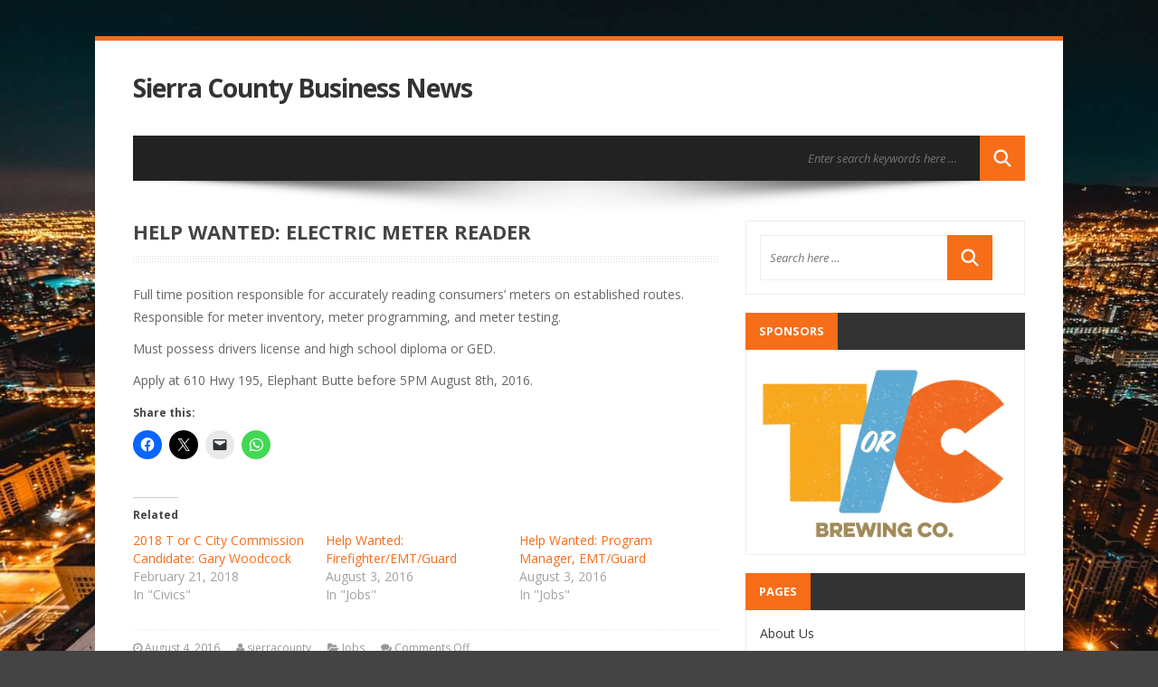

--- FILE ---
content_type: text/html; charset=UTF-8
request_url: https://www.sierracounty.biz/help-wanted-electric-meter-reader/
body_size: 11321
content:
<!DOCTYPE html>
<html lang="en-US">
<head>
	<meta charset="UTF-8">
	<meta name="viewport" content="width=device-width, initial-scale=1.0">
	<meta http-equiv="X-UA-Compatible" content="IE=edge">
	<link rel="profile" href="http://gmpg.org/xfn/11">
	<link rel="pingback" href="https://www.sierracounty.biz/xmlrpc.php">
	<title>Help Wanted: Electric Meter Reader &#8211; Sierra County Business News</title>
<meta name='robots' content='max-image-preview:large' />
<link rel='dns-prefetch' href='//www.google.com' />
<link rel='dns-prefetch' href='//stats.wp.com' />
<link rel='dns-prefetch' href='//fonts.googleapis.com' />
<link rel='dns-prefetch' href='//v0.wordpress.com' />
<link rel='preconnect' href='//i0.wp.com' />
<link rel="alternate" type="application/rss+xml" title="Sierra County Business News &raquo; Feed" href="https://www.sierracounty.biz/feed/" />
<link rel="alternate" type="application/rss+xml" title="Sierra County Business News &raquo; Comments Feed" href="https://www.sierracounty.biz/comments/feed/" />
<link rel="alternate" title="oEmbed (JSON)" type="application/json+oembed" href="https://www.sierracounty.biz/wp-json/oembed/1.0/embed?url=https%3A%2F%2Fwww.sierracounty.biz%2Fhelp-wanted-electric-meter-reader%2F" />
<link rel="alternate" title="oEmbed (XML)" type="text/xml+oembed" href="https://www.sierracounty.biz/wp-json/oembed/1.0/embed?url=https%3A%2F%2Fwww.sierracounty.biz%2Fhelp-wanted-electric-meter-reader%2F&#038;format=xml" />
<!-- www.sierracounty.biz is managing ads with Advanced Ads 2.0.16 – https://wpadvancedads.com/ --><script id="sierr-ready">
			window.advanced_ads_ready=function(e,a){a=a||"complete";var d=function(e){return"interactive"===a?"loading"!==e:"complete"===e};d(document.readyState)?e():document.addEventListener("readystatechange",(function(a){d(a.target.readyState)&&e()}),{once:"interactive"===a})},window.advanced_ads_ready_queue=window.advanced_ads_ready_queue||[];		</script>
		<style id='wp-img-auto-sizes-contain-inline-css' type='text/css'>
img:is([sizes=auto i],[sizes^="auto," i]){contain-intrinsic-size:3000px 1500px}
/*# sourceURL=wp-img-auto-sizes-contain-inline-css */
</style>
<link rel='stylesheet' id='jetpack_related-posts-css' href='https://www.sierracounty.biz/wp-content/plugins/jetpack/modules/related-posts/related-posts.css?ver=20240116' type='text/css' media='all' />
<style id='wp-emoji-styles-inline-css' type='text/css'>

	img.wp-smiley, img.emoji {
		display: inline !important;
		border: none !important;
		box-shadow: none !important;
		height: 1em !important;
		width: 1em !important;
		margin: 0 0.07em !important;
		vertical-align: -0.1em !important;
		background: none !important;
		padding: 0 !important;
	}
/*# sourceURL=wp-emoji-styles-inline-css */
</style>
<style id='wp-block-library-inline-css' type='text/css'>
:root{--wp-block-synced-color:#7a00df;--wp-block-synced-color--rgb:122,0,223;--wp-bound-block-color:var(--wp-block-synced-color);--wp-editor-canvas-background:#ddd;--wp-admin-theme-color:#007cba;--wp-admin-theme-color--rgb:0,124,186;--wp-admin-theme-color-darker-10:#006ba1;--wp-admin-theme-color-darker-10--rgb:0,107,160.5;--wp-admin-theme-color-darker-20:#005a87;--wp-admin-theme-color-darker-20--rgb:0,90,135;--wp-admin-border-width-focus:2px}@media (min-resolution:192dpi){:root{--wp-admin-border-width-focus:1.5px}}.wp-element-button{cursor:pointer}:root .has-very-light-gray-background-color{background-color:#eee}:root .has-very-dark-gray-background-color{background-color:#313131}:root .has-very-light-gray-color{color:#eee}:root .has-very-dark-gray-color{color:#313131}:root .has-vivid-green-cyan-to-vivid-cyan-blue-gradient-background{background:linear-gradient(135deg,#00d084,#0693e3)}:root .has-purple-crush-gradient-background{background:linear-gradient(135deg,#34e2e4,#4721fb 50%,#ab1dfe)}:root .has-hazy-dawn-gradient-background{background:linear-gradient(135deg,#faaca8,#dad0ec)}:root .has-subdued-olive-gradient-background{background:linear-gradient(135deg,#fafae1,#67a671)}:root .has-atomic-cream-gradient-background{background:linear-gradient(135deg,#fdd79a,#004a59)}:root .has-nightshade-gradient-background{background:linear-gradient(135deg,#330968,#31cdcf)}:root .has-midnight-gradient-background{background:linear-gradient(135deg,#020381,#2874fc)}:root{--wp--preset--font-size--normal:16px;--wp--preset--font-size--huge:42px}.has-regular-font-size{font-size:1em}.has-larger-font-size{font-size:2.625em}.has-normal-font-size{font-size:var(--wp--preset--font-size--normal)}.has-huge-font-size{font-size:var(--wp--preset--font-size--huge)}.has-text-align-center{text-align:center}.has-text-align-left{text-align:left}.has-text-align-right{text-align:right}.has-fit-text{white-space:nowrap!important}#end-resizable-editor-section{display:none}.aligncenter{clear:both}.items-justified-left{justify-content:flex-start}.items-justified-center{justify-content:center}.items-justified-right{justify-content:flex-end}.items-justified-space-between{justify-content:space-between}.screen-reader-text{border:0;clip-path:inset(50%);height:1px;margin:-1px;overflow:hidden;padding:0;position:absolute;width:1px;word-wrap:normal!important}.screen-reader-text:focus{background-color:#ddd;clip-path:none;color:#444;display:block;font-size:1em;height:auto;left:5px;line-height:normal;padding:15px 23px 14px;text-decoration:none;top:5px;width:auto;z-index:100000}html :where(.has-border-color){border-style:solid}html :where([style*=border-top-color]){border-top-style:solid}html :where([style*=border-right-color]){border-right-style:solid}html :where([style*=border-bottom-color]){border-bottom-style:solid}html :where([style*=border-left-color]){border-left-style:solid}html :where([style*=border-width]){border-style:solid}html :where([style*=border-top-width]){border-top-style:solid}html :where([style*=border-right-width]){border-right-style:solid}html :where([style*=border-bottom-width]){border-bottom-style:solid}html :where([style*=border-left-width]){border-left-style:solid}html :where(img[class*=wp-image-]){height:auto;max-width:100%}:where(figure){margin:0 0 1em}html :where(.is-position-sticky){--wp-admin--admin-bar--position-offset:var(--wp-admin--admin-bar--height,0px)}@media screen and (max-width:600px){html :where(.is-position-sticky){--wp-admin--admin-bar--position-offset:0px}}

/*# sourceURL=wp-block-library-inline-css */
</style><style id='global-styles-inline-css' type='text/css'>
:root{--wp--preset--aspect-ratio--square: 1;--wp--preset--aspect-ratio--4-3: 4/3;--wp--preset--aspect-ratio--3-4: 3/4;--wp--preset--aspect-ratio--3-2: 3/2;--wp--preset--aspect-ratio--2-3: 2/3;--wp--preset--aspect-ratio--16-9: 16/9;--wp--preset--aspect-ratio--9-16: 9/16;--wp--preset--color--black: #000000;--wp--preset--color--cyan-bluish-gray: #abb8c3;--wp--preset--color--white: #ffffff;--wp--preset--color--pale-pink: #f78da7;--wp--preset--color--vivid-red: #cf2e2e;--wp--preset--color--luminous-vivid-orange: #ff6900;--wp--preset--color--luminous-vivid-amber: #fcb900;--wp--preset--color--light-green-cyan: #7bdcb5;--wp--preset--color--vivid-green-cyan: #00d084;--wp--preset--color--pale-cyan-blue: #8ed1fc;--wp--preset--color--vivid-cyan-blue: #0693e3;--wp--preset--color--vivid-purple: #9b51e0;--wp--preset--gradient--vivid-cyan-blue-to-vivid-purple: linear-gradient(135deg,rgb(6,147,227) 0%,rgb(155,81,224) 100%);--wp--preset--gradient--light-green-cyan-to-vivid-green-cyan: linear-gradient(135deg,rgb(122,220,180) 0%,rgb(0,208,130) 100%);--wp--preset--gradient--luminous-vivid-amber-to-luminous-vivid-orange: linear-gradient(135deg,rgb(252,185,0) 0%,rgb(255,105,0) 100%);--wp--preset--gradient--luminous-vivid-orange-to-vivid-red: linear-gradient(135deg,rgb(255,105,0) 0%,rgb(207,46,46) 100%);--wp--preset--gradient--very-light-gray-to-cyan-bluish-gray: linear-gradient(135deg,rgb(238,238,238) 0%,rgb(169,184,195) 100%);--wp--preset--gradient--cool-to-warm-spectrum: linear-gradient(135deg,rgb(74,234,220) 0%,rgb(151,120,209) 20%,rgb(207,42,186) 40%,rgb(238,44,130) 60%,rgb(251,105,98) 80%,rgb(254,248,76) 100%);--wp--preset--gradient--blush-light-purple: linear-gradient(135deg,rgb(255,206,236) 0%,rgb(152,150,240) 100%);--wp--preset--gradient--blush-bordeaux: linear-gradient(135deg,rgb(254,205,165) 0%,rgb(254,45,45) 50%,rgb(107,0,62) 100%);--wp--preset--gradient--luminous-dusk: linear-gradient(135deg,rgb(255,203,112) 0%,rgb(199,81,192) 50%,rgb(65,88,208) 100%);--wp--preset--gradient--pale-ocean: linear-gradient(135deg,rgb(255,245,203) 0%,rgb(182,227,212) 50%,rgb(51,167,181) 100%);--wp--preset--gradient--electric-grass: linear-gradient(135deg,rgb(202,248,128) 0%,rgb(113,206,126) 100%);--wp--preset--gradient--midnight: linear-gradient(135deg,rgb(2,3,129) 0%,rgb(40,116,252) 100%);--wp--preset--font-size--small: 13px;--wp--preset--font-size--medium: 20px;--wp--preset--font-size--large: 36px;--wp--preset--font-size--x-large: 42px;--wp--preset--spacing--20: 0.44rem;--wp--preset--spacing--30: 0.67rem;--wp--preset--spacing--40: 1rem;--wp--preset--spacing--50: 1.5rem;--wp--preset--spacing--60: 2.25rem;--wp--preset--spacing--70: 3.38rem;--wp--preset--spacing--80: 5.06rem;--wp--preset--shadow--natural: 6px 6px 9px rgba(0, 0, 0, 0.2);--wp--preset--shadow--deep: 12px 12px 50px rgba(0, 0, 0, 0.4);--wp--preset--shadow--sharp: 6px 6px 0px rgba(0, 0, 0, 0.2);--wp--preset--shadow--outlined: 6px 6px 0px -3px rgb(255, 255, 255), 6px 6px rgb(0, 0, 0);--wp--preset--shadow--crisp: 6px 6px 0px rgb(0, 0, 0);}:where(.is-layout-flex){gap: 0.5em;}:where(.is-layout-grid){gap: 0.5em;}body .is-layout-flex{display: flex;}.is-layout-flex{flex-wrap: wrap;align-items: center;}.is-layout-flex > :is(*, div){margin: 0;}body .is-layout-grid{display: grid;}.is-layout-grid > :is(*, div){margin: 0;}:where(.wp-block-columns.is-layout-flex){gap: 2em;}:where(.wp-block-columns.is-layout-grid){gap: 2em;}:where(.wp-block-post-template.is-layout-flex){gap: 1.25em;}:where(.wp-block-post-template.is-layout-grid){gap: 1.25em;}.has-black-color{color: var(--wp--preset--color--black) !important;}.has-cyan-bluish-gray-color{color: var(--wp--preset--color--cyan-bluish-gray) !important;}.has-white-color{color: var(--wp--preset--color--white) !important;}.has-pale-pink-color{color: var(--wp--preset--color--pale-pink) !important;}.has-vivid-red-color{color: var(--wp--preset--color--vivid-red) !important;}.has-luminous-vivid-orange-color{color: var(--wp--preset--color--luminous-vivid-orange) !important;}.has-luminous-vivid-amber-color{color: var(--wp--preset--color--luminous-vivid-amber) !important;}.has-light-green-cyan-color{color: var(--wp--preset--color--light-green-cyan) !important;}.has-vivid-green-cyan-color{color: var(--wp--preset--color--vivid-green-cyan) !important;}.has-pale-cyan-blue-color{color: var(--wp--preset--color--pale-cyan-blue) !important;}.has-vivid-cyan-blue-color{color: var(--wp--preset--color--vivid-cyan-blue) !important;}.has-vivid-purple-color{color: var(--wp--preset--color--vivid-purple) !important;}.has-black-background-color{background-color: var(--wp--preset--color--black) !important;}.has-cyan-bluish-gray-background-color{background-color: var(--wp--preset--color--cyan-bluish-gray) !important;}.has-white-background-color{background-color: var(--wp--preset--color--white) !important;}.has-pale-pink-background-color{background-color: var(--wp--preset--color--pale-pink) !important;}.has-vivid-red-background-color{background-color: var(--wp--preset--color--vivid-red) !important;}.has-luminous-vivid-orange-background-color{background-color: var(--wp--preset--color--luminous-vivid-orange) !important;}.has-luminous-vivid-amber-background-color{background-color: var(--wp--preset--color--luminous-vivid-amber) !important;}.has-light-green-cyan-background-color{background-color: var(--wp--preset--color--light-green-cyan) !important;}.has-vivid-green-cyan-background-color{background-color: var(--wp--preset--color--vivid-green-cyan) !important;}.has-pale-cyan-blue-background-color{background-color: var(--wp--preset--color--pale-cyan-blue) !important;}.has-vivid-cyan-blue-background-color{background-color: var(--wp--preset--color--vivid-cyan-blue) !important;}.has-vivid-purple-background-color{background-color: var(--wp--preset--color--vivid-purple) !important;}.has-black-border-color{border-color: var(--wp--preset--color--black) !important;}.has-cyan-bluish-gray-border-color{border-color: var(--wp--preset--color--cyan-bluish-gray) !important;}.has-white-border-color{border-color: var(--wp--preset--color--white) !important;}.has-pale-pink-border-color{border-color: var(--wp--preset--color--pale-pink) !important;}.has-vivid-red-border-color{border-color: var(--wp--preset--color--vivid-red) !important;}.has-luminous-vivid-orange-border-color{border-color: var(--wp--preset--color--luminous-vivid-orange) !important;}.has-luminous-vivid-amber-border-color{border-color: var(--wp--preset--color--luminous-vivid-amber) !important;}.has-light-green-cyan-border-color{border-color: var(--wp--preset--color--light-green-cyan) !important;}.has-vivid-green-cyan-border-color{border-color: var(--wp--preset--color--vivid-green-cyan) !important;}.has-pale-cyan-blue-border-color{border-color: var(--wp--preset--color--pale-cyan-blue) !important;}.has-vivid-cyan-blue-border-color{border-color: var(--wp--preset--color--vivid-cyan-blue) !important;}.has-vivid-purple-border-color{border-color: var(--wp--preset--color--vivid-purple) !important;}.has-vivid-cyan-blue-to-vivid-purple-gradient-background{background: var(--wp--preset--gradient--vivid-cyan-blue-to-vivid-purple) !important;}.has-light-green-cyan-to-vivid-green-cyan-gradient-background{background: var(--wp--preset--gradient--light-green-cyan-to-vivid-green-cyan) !important;}.has-luminous-vivid-amber-to-luminous-vivid-orange-gradient-background{background: var(--wp--preset--gradient--luminous-vivid-amber-to-luminous-vivid-orange) !important;}.has-luminous-vivid-orange-to-vivid-red-gradient-background{background: var(--wp--preset--gradient--luminous-vivid-orange-to-vivid-red) !important;}.has-very-light-gray-to-cyan-bluish-gray-gradient-background{background: var(--wp--preset--gradient--very-light-gray-to-cyan-bluish-gray) !important;}.has-cool-to-warm-spectrum-gradient-background{background: var(--wp--preset--gradient--cool-to-warm-spectrum) !important;}.has-blush-light-purple-gradient-background{background: var(--wp--preset--gradient--blush-light-purple) !important;}.has-blush-bordeaux-gradient-background{background: var(--wp--preset--gradient--blush-bordeaux) !important;}.has-luminous-dusk-gradient-background{background: var(--wp--preset--gradient--luminous-dusk) !important;}.has-pale-ocean-gradient-background{background: var(--wp--preset--gradient--pale-ocean) !important;}.has-electric-grass-gradient-background{background: var(--wp--preset--gradient--electric-grass) !important;}.has-midnight-gradient-background{background: var(--wp--preset--gradient--midnight) !important;}.has-small-font-size{font-size: var(--wp--preset--font-size--small) !important;}.has-medium-font-size{font-size: var(--wp--preset--font-size--medium) !important;}.has-large-font-size{font-size: var(--wp--preset--font-size--large) !important;}.has-x-large-font-size{font-size: var(--wp--preset--font-size--x-large) !important;}
/*# sourceURL=global-styles-inline-css */
</style>

<style id='classic-theme-styles-inline-css' type='text/css'>
/*! This file is auto-generated */
.wp-block-button__link{color:#fff;background-color:#32373c;border-radius:9999px;box-shadow:none;text-decoration:none;padding:calc(.667em + 2px) calc(1.333em + 2px);font-size:1.125em}.wp-block-file__button{background:#32373c;color:#fff;text-decoration:none}
/*# sourceURL=/wp-includes/css/classic-themes.min.css */
</style>
<link rel='stylesheet' id='wow-biscaya-css' href='https://www.sierracounty.biz/wp-content/themes/biscayalite/css/bootstrap.min.css?ver=3.0.3' type='text/css' media='all' />
<link rel='stylesheet' id='wow-fontawesome-css' href='https://www.sierracounty.biz/wp-content/themes/biscayalite/css/font-awesome.css?ver=4.0.3' type='text/css' media='all' />
<link rel='stylesheet' id='wow-animate-css' href='https://www.sierracounty.biz/wp-content/themes/biscayalite/css/animate.css?ver=3.0.0' type='text/css' media='all' />
<link rel='stylesheet' id='wow-style-css' href='https://www.sierracounty.biz/wp-content/themes/biscayalite/style.css?ver=6.9' type='text/css' media='all' />
<link rel='stylesheet' id='wow-altstyle-css' href='https://www.sierracounty.biz/wp-content/themes/biscayalite/css/skins/orange.css?ver=1.0' type='text/css' media='all' />
<link rel='stylesheet' id='biscayalite-googleFonts-css' href='https://fonts.googleapis.com/css?family=Open+Sans%3A300italic%2C400italic%2C700italic%2C400%2C700%2C300&#038;ver=6.9' type='text/css' media='all' />
<link rel='stylesheet' id='sharedaddy-css' href='https://www.sierracounty.biz/wp-content/plugins/jetpack/modules/sharedaddy/sharing.css?ver=15.4' type='text/css' media='all' />
<link rel='stylesheet' id='social-logos-css' href='https://www.sierracounty.biz/wp-content/plugins/jetpack/_inc/social-logos/social-logos.min.css?ver=15.4' type='text/css' media='all' />
<script type="text/javascript" id="jetpack_related-posts-js-extra">
/* <![CDATA[ */
var related_posts_js_options = {"post_heading":"h4"};
//# sourceURL=jetpack_related-posts-js-extra
/* ]]> */
</script>
<script type="text/javascript" src="https://www.sierracounty.biz/wp-content/plugins/jetpack/_inc/build/related-posts/related-posts.min.js?ver=20240116" id="jetpack_related-posts-js"></script>
<script type="text/javascript" src="https://www.sierracounty.biz/wp-includes/js/jquery/jquery.min.js?ver=3.7.1" id="jquery-core-js"></script>
<script type="text/javascript" src="https://www.sierracounty.biz/wp-includes/js/jquery/jquery-migrate.min.js?ver=3.4.1" id="jquery-migrate-js"></script>
<link rel="https://api.w.org/" href="https://www.sierracounty.biz/wp-json/" /><link rel="alternate" title="JSON" type="application/json" href="https://www.sierracounty.biz/wp-json/wp/v2/posts/72" /><link rel="EditURI" type="application/rsd+xml" title="RSD" href="https://www.sierracounty.biz/xmlrpc.php?rsd" />
<meta name="generator" content="WordPress 6.9" />
<link rel="canonical" href="https://www.sierracounty.biz/help-wanted-electric-meter-reader/" />
<link rel='shortlink' href='https://wp.me/p7MyNc-1a' />
	<style>img#wpstats{display:none}</style>
		
<!-- Jetpack Open Graph Tags -->
<meta property="og:type" content="article" />
<meta property="og:title" content="Help Wanted: Electric Meter Reader" />
<meta property="og:url" content="https://www.sierracounty.biz/help-wanted-electric-meter-reader/" />
<meta property="og:description" content="Full time position responsible for accurately reading consumers&#8217; meters on established routes. Responsible for meter inventory, meter programming, and meter testing. Must possess drivers lice…" />
<meta property="article:published_time" content="2016-08-04T13:16:16+00:00" />
<meta property="article:modified_time" content="2016-08-04T13:16:16+00:00" />
<meta property="og:site_name" content="Sierra County Business News" />
<meta property="og:image" content="https://i0.wp.com/www.sierracounty.biz/wp-content/uploads/2016/08/cropped-Selection_108-e1470841857253.png?fit=512%2C512&#038;ssl=1" />
<meta property="og:image:width" content="512" />
<meta property="og:image:height" content="512" />
<meta property="og:image:alt" content="" />
<meta property="og:locale" content="en_US" />
<meta name="twitter:text:title" content="Help Wanted: Electric Meter Reader" />
<meta name="twitter:image" content="https://i0.wp.com/www.sierracounty.biz/wp-content/uploads/2016/08/cropped-Selection_108-e1470841857253.png?fit=240%2C240&amp;ssl=1" />
<meta name="twitter:card" content="summary" />

<!-- End Jetpack Open Graph Tags -->
<link rel="icon" href="https://i0.wp.com/www.sierracounty.biz/wp-content/uploads/2016/08/cropped-Selection_108-e1470841857253.png?fit=32%2C32&#038;ssl=1" sizes="32x32" />
<link rel="icon" href="https://i0.wp.com/www.sierracounty.biz/wp-content/uploads/2016/08/cropped-Selection_108-e1470841857253.png?fit=192%2C192&#038;ssl=1" sizes="192x192" />
<link rel="apple-touch-icon" href="https://i0.wp.com/www.sierracounty.biz/wp-content/uploads/2016/08/cropped-Selection_108-e1470841857253.png?fit=180%2C180&#038;ssl=1" />
<meta name="msapplication-TileImage" content="https://i0.wp.com/www.sierracounty.biz/wp-content/uploads/2016/08/cropped-Selection_108-e1470841857253.png?fit=270%2C270&#038;ssl=1" />
<style id="kirki-inline-styles"></style></head>
<body class="wp-singular post-template-default single single-post postid-72 single-format-standard wp-theme-biscayalite boxedlayout aa-prefix-sierr-">
	<div class="boxedcontent">
		<div class="header">
			  <div class="container">
				<div class="row">
									<a class="text-logo" href="https://www.sierracounty.biz/" title="Sierra County Business News">
						Sierra County Business News					</a>
								</div>
			</div>
		</div>

		<div class="container">
		<nav class="navbar" role="navigation">
						<div class="headersearch">
			<form role="search" method="get" id="search" class="formheadersearch" action="https://www.sierracounty.biz/">
				<input type="search" class="search-field" placeholder="Enter search keywords here &hellip;" value="" name="s" title="Search for:">
				<input type="submit" class="search-submit" value="">
			</form>
			</div>
		</nav>
		<div class="menushadow"></div>
		</div>

<div class="container">
	<div class="row">
		<div class="col-md-8">
			<div id="primary" class="content-area">
				<main id="main" class="inneritempost site-main" role="main">
									<article class="singlepost post-72 post type-post status-publish format-standard hentry category-jobs" id="post-72">

	<h1 class="pgheadertitle animated fadeInLeft">Help Wanted: Electric Meter Reader</h1>
	<div class="headerdivider"></div>

	<div class="entry-content">
        		<p>Full time position responsible for accurately reading consumers&#8217; meters on established routes. Responsible for meter inventory, meter programming, and meter testing.</p>
<p>Must possess drivers license and high school diploma or GED.</p>
<p>Apply at 610 Hwy 195, Elephant Butte before 5PM August 8th, 2016.</p>
<div class="sharedaddy sd-sharing-enabled"><div class="robots-nocontent sd-block sd-social sd-social-icon sd-sharing"><h3 class="sd-title">Share this:</h3><div class="sd-content"><ul><li class="share-facebook"><a rel="nofollow noopener noreferrer"
				data-shared="sharing-facebook-72"
				class="share-facebook sd-button share-icon no-text"
				href="https://www.sierracounty.biz/help-wanted-electric-meter-reader/?share=facebook"
				target="_blank"
				aria-labelledby="sharing-facebook-72"
				>
				<span id="sharing-facebook-72" hidden>Click to share on Facebook (Opens in new window)</span>
				<span>Facebook</span>
			</a></li><li class="share-twitter"><a rel="nofollow noopener noreferrer"
				data-shared="sharing-twitter-72"
				class="share-twitter sd-button share-icon no-text"
				href="https://www.sierracounty.biz/help-wanted-electric-meter-reader/?share=twitter"
				target="_blank"
				aria-labelledby="sharing-twitter-72"
				>
				<span id="sharing-twitter-72" hidden>Click to share on X (Opens in new window)</span>
				<span>X</span>
			</a></li><li class="share-email"><a rel="nofollow noopener noreferrer"
				data-shared="sharing-email-72"
				class="share-email sd-button share-icon no-text"
				href="mailto:?subject=%5BShared%20Post%5D%20Help%20Wanted%3A%20Electric%20Meter%20Reader&#038;body=https%3A%2F%2Fwww.sierracounty.biz%2Fhelp-wanted-electric-meter-reader%2F&#038;share=email"
				target="_blank"
				aria-labelledby="sharing-email-72"
				data-email-share-error-title="Do you have email set up?" data-email-share-error-text="If you&#039;re having problems sharing via email, you might not have email set up for your browser. You may need to create a new email yourself." data-email-share-nonce="a4ae474385" data-email-share-track-url="https://www.sierracounty.biz/help-wanted-electric-meter-reader/?share=email">
				<span id="sharing-email-72" hidden>Click to email a link to a friend (Opens in new window)</span>
				<span>Email</span>
			</a></li><li class="share-jetpack-whatsapp"><a rel="nofollow noopener noreferrer"
				data-shared="sharing-whatsapp-72"
				class="share-jetpack-whatsapp sd-button share-icon no-text"
				href="https://www.sierracounty.biz/help-wanted-electric-meter-reader/?share=jetpack-whatsapp"
				target="_blank"
				aria-labelledby="sharing-whatsapp-72"
				>
				<span id="sharing-whatsapp-72" hidden>Click to share on WhatsApp (Opens in new window)</span>
				<span>WhatsApp</span>
			</a></li><li class="share-end"></li></ul></div></div></div>
<div id='jp-relatedposts' class='jp-relatedposts' >
	<h3 class="jp-relatedposts-headline"><em>Related</em></h3>
</div>			</div><!-- .entry-content -->


	<header class="wowmetaposts entry-meta">
		<span class="wowmetadate"><i class="fa fa-clock-o"></i> August 4, 2016</span>
		<span class="wowmetaauthor"><i class="fa fa-user"></i> <a href="https://www.sierracounty.biz/author/sierracounty/">sierracounty</a></span>
		<span class="wowmetacats"><i class="fa fa-folder-open"></i>
		<a href="https://www.sierracounty.biz/category/jobs/">Jobs</a></span>
		<span class="wowmetacommentnumber"><i class="fa fa-comments"></i> <span class="Comments off">Comments Off<span class="screen-reader-text"> on Help Wanted: Electric Meter Reader</span></span></span>
	</header><!-- .wowmetaposts -->


	<footer class="entry-meta">
		<div class="tagcloud"></div>		
	</footer><!-- .entry-meta -->
</article><!-- #post-## -->						<nav role="navigation" id="nav-below" class="post-navigation">
			<div class="nav-previous"><a href="https://www.sierracounty.biz/help-wanted-sierra-county-sheriffs-deputies/" rel="prev"><span class="meta-nav">&larr;</span> Help Wanted: Sierra County Sheriff&#8217;s Deputies</a></div>		<div class="nav-next"><a href="https://www.sierracounty.biz/sierra-county-high-school-students-receive-college-credit/" rel="next">Sierra County High School Students Receive College Credit <span class="meta-nav">&rarr;</span></a></div><div class="clearfix"></div>		</nav><!-- #nav-below -->
						<div class="clearfix"></div>
													</main><!-- #main -->
			</div><!-- #primary -->
		</div>
			<div class="col-md-4">
		<div id="secondary" class="widget-area" role="complementary">
						<aside id="search-2" class="blog-widget widget widget_search"><form role="search" method="get" id="search" style="float:none;" action="https://www.sierracounty.biz/">
	<input type="search" class="col-md-9 search-field" placeholder="Search here &hellip;" value="" name="s" title="Search for:">
	<input type="submit" class="col-md-3 search-submit" value="">
</form>
</aside><aside id="advads_ad_widget-2" class="blog-widget widget sierr-widget"><h1 class="widget-title"><span class="htitle">Sponsors</span></h1><a href="http://torc.beer" aria-label="Brewery"><img src="https://i0.wp.com/www.sierracounty.biz/wp-content/uploads/2017/08/TorC-Monogram-Horizontal-Texture-1.0.jpg?fit=663%2C474&#038;ssl=1" alt="Brewery"  width="300" height="200"   /></a></aside><aside id="pages-4" class="blog-widget widget widget_pages"><h1 class="widget-title"><span class="htitle">Pages</span></h1>
			<ul>
				<li class="page_item page-item-36"><a href="https://www.sierracounty.biz/about-us/">About Us</a></li>
<li class="page_item page-item-39"><a href="https://www.sierracounty.biz/resources/">Resources</a></li>
<li class="page_item page-item-531"><a href="https://www.sierracounty.biz/sponsors/">Sponsors</a></li>
<li class="page_item page-item-527"><a href="https://www.sierracounty.biz/write/">Write for SCBN</a></li>
			</ul>

			</aside><aside id="categories-2" class="blog-widget widget widget_categories"><h1 class="widget-title"><span class="htitle">Categories</span></h1>
			<ul>
					<li class="cat-item cat-item-15"><a href="https://www.sierracounty.biz/category/arts/">Arts</a>
</li>
	<li class="cat-item cat-item-3"><a href="https://www.sierracounty.biz/category/building-your-business/">Building Your Business</a>
</li>
	<li class="cat-item cat-item-17"><a href="https://www.sierracounty.biz/category/cannabis/">Cannabis</a>
</li>
	<li class="cat-item cat-item-16"><a href="https://www.sierracounty.biz/category/civics/">Civics</a>
</li>
	<li class="cat-item cat-item-19"><a href="https://www.sierracounty.biz/category/community/">Community</a>
</li>
	<li class="cat-item cat-item-7"><a href="https://www.sierracounty.biz/category/education/">Education</a>
</li>
	<li class="cat-item cat-item-4"><a href="https://www.sierracounty.biz/category/events/">Events</a>
</li>
	<li class="cat-item cat-item-10"><a href="https://www.sierracounty.biz/category/film-industry/">Film Industry</a>
</li>
	<li class="cat-item cat-item-21"><a href="https://www.sierracounty.biz/category/health-care/">Health Care</a>
</li>
	<li class="cat-item cat-item-2"><a href="https://www.sierracounty.biz/category/jobs/">Jobs</a>
</li>
	<li class="cat-item cat-item-20"><a href="https://www.sierracounty.biz/category/legislature/">Legislature</a>
</li>
	<li class="cat-item cat-item-18"><a href="https://www.sierracounty.biz/category/local-business-news/">Local Business News</a>
</li>
	<li class="cat-item cat-item-5"><a href="https://www.sierracounty.biz/category/regional-economic-development/">Regional Economic Development</a>
</li>
	<li class="cat-item cat-item-8"><a href="https://www.sierracounty.biz/category/solar-industry/">Solar Industry</a>
</li>
	<li class="cat-item cat-item-6"><a href="https://www.sierracounty.biz/category/spaceport-america/">Spaceport America</a>
</li>
	<li class="cat-item cat-item-14"><a href="https://www.sierracounty.biz/category/t-or-c-brewing/">T or C Brewing</a>
</li>
	<li class="cat-item cat-item-11"><a href="https://www.sierracounty.biz/category/technology/">Technology</a>
</li>
	<li class="cat-item cat-item-13"><a href="https://www.sierracounty.biz/category/ted-turner/">Ted Turner</a>
</li>
	<li class="cat-item cat-item-12"><a href="https://www.sierracounty.biz/category/tourism/">Tourism</a>
</li>
	<li class="cat-item cat-item-1"><a href="https://www.sierracounty.biz/category/uncategorized/">Uncategorized</a>
</li>
	<li class="cat-item cat-item-9"><a href="https://www.sierracounty.biz/category/water/">Water</a>
</li>
			</ul>

			</aside>
		<aside id="recent-posts-2" class="blog-widget widget widget_recent_entries">
		<h1 class="widget-title"><span class="htitle">Recent Posts</span></h1>
		<ul>
											<li>
					<a href="https://www.sierracounty.biz/nearly-200-locals-join-national-protest-at-triangle-park/">Nearly 200 Locals Join National Protest at Triangle Park</a>
									</li>
											<li>
					<a href="https://www.sierracounty.biz/t-or-c-lodgers-tax-receipts-growing-steadily/">T or C Lodgers Tax Receipts Growing Steadily</a>
									</li>
											<li>
					<a href="https://www.sierracounty.biz/per-asper-ad-astra-rural-southwest-is-slowly-becoming-a-destination-for-commercial-spacetravel/">Per Asper Ad Astra – Rural Southwest Is Slowly Becoming a Destination for Commercial Spacetravel</a>
									</li>
											<li>
					<a href="https://www.sierracounty.biz/turtleback-trails-network-concept-plan-final-draft/">Turtleback Trails Network Concept Plan &#8211; Final Draft</a>
									</li>
											<li>
					<a href="https://www.sierracounty.biz/help-wanted-roundup-dec-2022/">Help Wanted Roundup, Dec 2022</a>
									</li>
					</ul>

		</aside><aside id="archives-2" class="blog-widget widget widget_archive"><h1 class="widget-title"><span class="htitle">Archives</span></h1>
			<ul>
					<li><a href='https://www.sierracounty.biz/2025/04/'>April 2025</a></li>
	<li><a href='https://www.sierracounty.biz/2024/10/'>October 2024</a></li>
	<li><a href='https://www.sierracounty.biz/2023/10/'>October 2023</a></li>
	<li><a href='https://www.sierracounty.biz/2023/08/'>August 2023</a></li>
	<li><a href='https://www.sierracounty.biz/2022/12/'>December 2022</a></li>
	<li><a href='https://www.sierracounty.biz/2022/09/'>September 2022</a></li>
	<li><a href='https://www.sierracounty.biz/2021/07/'>July 2021</a></li>
	<li><a href='https://www.sierracounty.biz/2020/12/'>December 2020</a></li>
	<li><a href='https://www.sierracounty.biz/2020/07/'>July 2020</a></li>
	<li><a href='https://www.sierracounty.biz/2020/02/'>February 2020</a></li>
	<li><a href='https://www.sierracounty.biz/2020/01/'>January 2020</a></li>
	<li><a href='https://www.sierracounty.biz/2019/11/'>November 2019</a></li>
	<li><a href='https://www.sierracounty.biz/2019/10/'>October 2019</a></li>
	<li><a href='https://www.sierracounty.biz/2019/09/'>September 2019</a></li>
	<li><a href='https://www.sierracounty.biz/2019/08/'>August 2019</a></li>
	<li><a href='https://www.sierracounty.biz/2019/06/'>June 2019</a></li>
	<li><a href='https://www.sierracounty.biz/2019/05/'>May 2019</a></li>
	<li><a href='https://www.sierracounty.biz/2019/04/'>April 2019</a></li>
	<li><a href='https://www.sierracounty.biz/2019/03/'>March 2019</a></li>
	<li><a href='https://www.sierracounty.biz/2019/02/'>February 2019</a></li>
	<li><a href='https://www.sierracounty.biz/2019/01/'>January 2019</a></li>
	<li><a href='https://www.sierracounty.biz/2018/12/'>December 2018</a></li>
	<li><a href='https://www.sierracounty.biz/2018/11/'>November 2018</a></li>
	<li><a href='https://www.sierracounty.biz/2018/07/'>July 2018</a></li>
	<li><a href='https://www.sierracounty.biz/2018/06/'>June 2018</a></li>
	<li><a href='https://www.sierracounty.biz/2018/05/'>May 2018</a></li>
	<li><a href='https://www.sierracounty.biz/2018/04/'>April 2018</a></li>
	<li><a href='https://www.sierracounty.biz/2018/03/'>March 2018</a></li>
	<li><a href='https://www.sierracounty.biz/2018/02/'>February 2018</a></li>
	<li><a href='https://www.sierracounty.biz/2017/12/'>December 2017</a></li>
	<li><a href='https://www.sierracounty.biz/2017/11/'>November 2017</a></li>
	<li><a href='https://www.sierracounty.biz/2017/09/'>September 2017</a></li>
	<li><a href='https://www.sierracounty.biz/2017/08/'>August 2017</a></li>
	<li><a href='https://www.sierracounty.biz/2017/07/'>July 2017</a></li>
	<li><a href='https://www.sierracounty.biz/2017/06/'>June 2017</a></li>
	<li><a href='https://www.sierracounty.biz/2017/05/'>May 2017</a></li>
	<li><a href='https://www.sierracounty.biz/2017/04/'>April 2017</a></li>
	<li><a href='https://www.sierracounty.biz/2017/03/'>March 2017</a></li>
	<li><a href='https://www.sierracounty.biz/2017/02/'>February 2017</a></li>
	<li><a href='https://www.sierracounty.biz/2017/01/'>January 2017</a></li>
	<li><a href='https://www.sierracounty.biz/2016/12/'>December 2016</a></li>
	<li><a href='https://www.sierracounty.biz/2016/11/'>November 2016</a></li>
	<li><a href='https://www.sierracounty.biz/2016/10/'>October 2016</a></li>
	<li><a href='https://www.sierracounty.biz/2016/09/'>September 2016</a></li>
	<li><a href='https://www.sierracounty.biz/2016/08/'>August 2016</a></li>
	<li><a href='https://www.sierracounty.biz/2016/07/'>July 2016</a></li>
			</ul>

			</aside><aside id="pages-6" class="blog-widget widget widget_pages"><h1 class="widget-title"><span class="htitle">Pages</span></h1>
			<ul>
				<li class="page_item page-item-36"><a href="https://www.sierracounty.biz/about-us/">About Us</a></li>
<li class="page_item page-item-39"><a href="https://www.sierracounty.biz/resources/">Resources</a></li>
<li class="page_item page-item-531"><a href="https://www.sierracounty.biz/sponsors/">Sponsors</a></li>
<li class="page_item page-item-527"><a href="https://www.sierracounty.biz/write/">Write for SCBN</a></li>
			</ul>

			</aside>		</div><!-- #secondary -->
	</div><!-- .col-md-4 -->
	</div><!-- /.row -->
</div><!-- /.container -->
<!-- FOOTER BEGIN
	================================================== -->
	<div class="beforefooter text-center"></div>
	<footer id="colophon" class="site-footer " role="contentinfo">
	<div class="text-center wraptotop">
		<a class="totop"><i class="fa fa-chevron-up"></i></a>
	</div>
		<div class="footer">
			<div class="container">
				<div class="row">
										<div class="col-md-4 footer-widget"><aside id="text-2" class="widget widget_text"><h1>Copyright Notice</h1><hr>			<div class="textwidget">Some content reprinted under the Fair Use doctrine of international copyright law. Full copyright retained by the original publication. In accordance with Title 17 U.S.C. Section 107, this material is distributed without profit to those who have expressed a prior interest in receiving the included information for research and educational purposes. </div>
		</aside></div><div class="col-md-4 footer-widget"><aside id="pages-3" class="widget widget_pages"><h1>Pages</h1><hr>
			<ul>
				<li class="page_item page-item-36"><a href="https://www.sierracounty.biz/about-us/">About Us</a></li>
<li class="page_item page-item-39"><a href="https://www.sierracounty.biz/resources/">Resources</a></li>
<li class="page_item page-item-531"><a href="https://www.sierracounty.biz/sponsors/">Sponsors</a></li>
<li class="page_item page-item-527"><a href="https://www.sierracounty.biz/write/">Write for SCBN</a></li>
			</ul>

			</aside></div>									</div>
			</div>
		</div>
		<div class="footerbottom">
			<div class="container">
				<div class="row">
					<!-- left -->
					<div class="col-md-6">
                                           <a href="https://www.sierracounty.biz/" rel="home">Sierra County Business News</a> |
                      <a target="_blank" href="https://www.wowthemes.net/themes/biscaya-wp/">Theme by WowThemes.net</a>
                                          </div>
					<!-- right -->
					<div class="col-md-6 smallspacetop">
						<div class="pull-right smaller">
												</div>
						<div class="clearfix">
						</div>
					</div>
					<!-- end right -->
				</div>
			</div>
		</div>
	</footer>
<!-- FOOTER END
================================================== -->
</div>

<script type="speculationrules">
{"prefetch":[{"source":"document","where":{"and":[{"href_matches":"/*"},{"not":{"href_matches":["/wp-*.php","/wp-admin/*","/wp-content/uploads/*","/wp-content/*","/wp-content/plugins/*","/wp-content/themes/biscayalite/*","/*\\?(.+)"]}},{"not":{"selector_matches":"a[rel~=\"nofollow\"]"}},{"not":{"selector_matches":".no-prefetch, .no-prefetch a"}}]},"eagerness":"conservative"}]}
</script>

	<script type="text/javascript">
		window.WPCOM_sharing_counts = {"https://www.sierracounty.biz/help-wanted-electric-meter-reader/":72};
	</script>
				<script type="text/javascript" id="google-invisible-recaptcha-js-before">
/* <![CDATA[ */
var renderInvisibleReCaptcha = function() {

    for (var i = 0; i < document.forms.length; ++i) {
        var form = document.forms[i];
        var holder = form.querySelector('.inv-recaptcha-holder');

        if (null === holder) continue;
		holder.innerHTML = '';

         (function(frm){
			var cf7SubmitElm = frm.querySelector('.wpcf7-submit');
            var holderId = grecaptcha.render(holder,{
                'sitekey': '', 'size': 'invisible', 'badge' : 'bottomright',
                'callback' : function (recaptchaToken) {
					if((null !== cf7SubmitElm) && (typeof jQuery != 'undefined')){jQuery(frm).submit();grecaptcha.reset(holderId);return;}
					 HTMLFormElement.prototype.submit.call(frm);
                },
                'expired-callback' : function(){grecaptcha.reset(holderId);}
            });

			if(null !== cf7SubmitElm && (typeof jQuery != 'undefined') ){
				jQuery(cf7SubmitElm).off('click').on('click', function(clickEvt){
					clickEvt.preventDefault();
					grecaptcha.execute(holderId);
				});
			}
			else
			{
				frm.onsubmit = function (evt){evt.preventDefault();grecaptcha.execute(holderId);};
			}


        })(form);
    }
};

//# sourceURL=google-invisible-recaptcha-js-before
/* ]]> */
</script>
<script type="text/javascript" async defer src="https://www.google.com/recaptcha/api.js?onload=renderInvisibleReCaptcha&amp;render=explicit" id="google-invisible-recaptcha-js"></script>
<script type="text/javascript" src="https://www.sierracounty.biz/wp-content/themes/biscayalite/js/bootstrap.js?ver=3.3.5" id="wow-bootstrapjs-js"></script>
<script type="text/javascript" src="https://www.sierracounty.biz/wp-content/themes/biscayalite/js/jquery.easing.1.3.js?ver=6.9" id="wow-easingjs-js"></script>
<script type="text/javascript" src="https://www.sierracounty.biz/wp-content/themes/biscayalite/js/common.js?ver=6.9" id="wow-commonjs-js"></script>
<script type="text/javascript" src="https://www.sierracounty.biz/wp-content/plugins/advanced-ads/admin/assets/js/advertisement.js?ver=2.0.16" id="advanced-ads-find-adblocker-js"></script>
<script type="text/javascript" id="jetpack-stats-js-before">
/* <![CDATA[ */
_stq = window._stq || [];
_stq.push([ "view", {"v":"ext","blog":"115007842","post":"72","tz":"-7","srv":"www.sierracounty.biz","j":"1:15.4"} ]);
_stq.push([ "clickTrackerInit", "115007842", "72" ]);
//# sourceURL=jetpack-stats-js-before
/* ]]> */
</script>
<script type="text/javascript" src="https://stats.wp.com/e-202605.js" id="jetpack-stats-js" defer="defer" data-wp-strategy="defer"></script>
<script type="text/javascript" id="sharing-js-js-extra">
/* <![CDATA[ */
var sharing_js_options = {"lang":"en","counts":"1","is_stats_active":"1"};
//# sourceURL=sharing-js-js-extra
/* ]]> */
</script>
<script type="text/javascript" src="https://www.sierracounty.biz/wp-content/plugins/jetpack/_inc/build/sharedaddy/sharing.min.js?ver=15.4" id="sharing-js-js"></script>
<script type="text/javascript" id="sharing-js-js-after">
/* <![CDATA[ */
var windowOpen;
			( function () {
				function matches( el, sel ) {
					return !! (
						el.matches && el.matches( sel ) ||
						el.msMatchesSelector && el.msMatchesSelector( sel )
					);
				}

				document.body.addEventListener( 'click', function ( event ) {
					if ( ! event.target ) {
						return;
					}

					var el;
					if ( matches( event.target, 'a.share-facebook' ) ) {
						el = event.target;
					} else if ( event.target.parentNode && matches( event.target.parentNode, 'a.share-facebook' ) ) {
						el = event.target.parentNode;
					}

					if ( el ) {
						event.preventDefault();

						// If there's another sharing window open, close it.
						if ( typeof windowOpen !== 'undefined' ) {
							windowOpen.close();
						}
						windowOpen = window.open( el.getAttribute( 'href' ), 'wpcomfacebook', 'menubar=1,resizable=1,width=600,height=400' );
						return false;
					}
				} );
			} )();
var windowOpen;
			( function () {
				function matches( el, sel ) {
					return !! (
						el.matches && el.matches( sel ) ||
						el.msMatchesSelector && el.msMatchesSelector( sel )
					);
				}

				document.body.addEventListener( 'click', function ( event ) {
					if ( ! event.target ) {
						return;
					}

					var el;
					if ( matches( event.target, 'a.share-twitter' ) ) {
						el = event.target;
					} else if ( event.target.parentNode && matches( event.target.parentNode, 'a.share-twitter' ) ) {
						el = event.target.parentNode;
					}

					if ( el ) {
						event.preventDefault();

						// If there's another sharing window open, close it.
						if ( typeof windowOpen !== 'undefined' ) {
							windowOpen.close();
						}
						windowOpen = window.open( el.getAttribute( 'href' ), 'wpcomtwitter', 'menubar=1,resizable=1,width=600,height=350' );
						return false;
					}
				} );
			} )();
//# sourceURL=sharing-js-js-after
/* ]]> */
</script>
<script id="wp-emoji-settings" type="application/json">
{"baseUrl":"https://s.w.org/images/core/emoji/17.0.2/72x72/","ext":".png","svgUrl":"https://s.w.org/images/core/emoji/17.0.2/svg/","svgExt":".svg","source":{"concatemoji":"https://www.sierracounty.biz/wp-includes/js/wp-emoji-release.min.js?ver=6.9"}}
</script>
<script type="module">
/* <![CDATA[ */
/*! This file is auto-generated */
const a=JSON.parse(document.getElementById("wp-emoji-settings").textContent),o=(window._wpemojiSettings=a,"wpEmojiSettingsSupports"),s=["flag","emoji"];function i(e){try{var t={supportTests:e,timestamp:(new Date).valueOf()};sessionStorage.setItem(o,JSON.stringify(t))}catch(e){}}function c(e,t,n){e.clearRect(0,0,e.canvas.width,e.canvas.height),e.fillText(t,0,0);t=new Uint32Array(e.getImageData(0,0,e.canvas.width,e.canvas.height).data);e.clearRect(0,0,e.canvas.width,e.canvas.height),e.fillText(n,0,0);const a=new Uint32Array(e.getImageData(0,0,e.canvas.width,e.canvas.height).data);return t.every((e,t)=>e===a[t])}function p(e,t){e.clearRect(0,0,e.canvas.width,e.canvas.height),e.fillText(t,0,0);var n=e.getImageData(16,16,1,1);for(let e=0;e<n.data.length;e++)if(0!==n.data[e])return!1;return!0}function u(e,t,n,a){switch(t){case"flag":return n(e,"\ud83c\udff3\ufe0f\u200d\u26a7\ufe0f","\ud83c\udff3\ufe0f\u200b\u26a7\ufe0f")?!1:!n(e,"\ud83c\udde8\ud83c\uddf6","\ud83c\udde8\u200b\ud83c\uddf6")&&!n(e,"\ud83c\udff4\udb40\udc67\udb40\udc62\udb40\udc65\udb40\udc6e\udb40\udc67\udb40\udc7f","\ud83c\udff4\u200b\udb40\udc67\u200b\udb40\udc62\u200b\udb40\udc65\u200b\udb40\udc6e\u200b\udb40\udc67\u200b\udb40\udc7f");case"emoji":return!a(e,"\ud83e\u1fac8")}return!1}function f(e,t,n,a){let r;const o=(r="undefined"!=typeof WorkerGlobalScope&&self instanceof WorkerGlobalScope?new OffscreenCanvas(300,150):document.createElement("canvas")).getContext("2d",{willReadFrequently:!0}),s=(o.textBaseline="top",o.font="600 32px Arial",{});return e.forEach(e=>{s[e]=t(o,e,n,a)}),s}function r(e){var t=document.createElement("script");t.src=e,t.defer=!0,document.head.appendChild(t)}a.supports={everything:!0,everythingExceptFlag:!0},new Promise(t=>{let n=function(){try{var e=JSON.parse(sessionStorage.getItem(o));if("object"==typeof e&&"number"==typeof e.timestamp&&(new Date).valueOf()<e.timestamp+604800&&"object"==typeof e.supportTests)return e.supportTests}catch(e){}return null}();if(!n){if("undefined"!=typeof Worker&&"undefined"!=typeof OffscreenCanvas&&"undefined"!=typeof URL&&URL.createObjectURL&&"undefined"!=typeof Blob)try{var e="postMessage("+f.toString()+"("+[JSON.stringify(s),u.toString(),c.toString(),p.toString()].join(",")+"));",a=new Blob([e],{type:"text/javascript"});const r=new Worker(URL.createObjectURL(a),{name:"wpTestEmojiSupports"});return void(r.onmessage=e=>{i(n=e.data),r.terminate(),t(n)})}catch(e){}i(n=f(s,u,c,p))}t(n)}).then(e=>{for(const n in e)a.supports[n]=e[n],a.supports.everything=a.supports.everything&&a.supports[n],"flag"!==n&&(a.supports.everythingExceptFlag=a.supports.everythingExceptFlag&&a.supports[n]);var t;a.supports.everythingExceptFlag=a.supports.everythingExceptFlag&&!a.supports.flag,a.supports.everything||((t=a.source||{}).concatemoji?r(t.concatemoji):t.wpemoji&&t.twemoji&&(r(t.twemoji),r(t.wpemoji)))});
//# sourceURL=https://www.sierracounty.biz/wp-includes/js/wp-emoji-loader.min.js
/* ]]> */
</script>
<script>!function(){window.advanced_ads_ready_queue=window.advanced_ads_ready_queue||[],advanced_ads_ready_queue.push=window.advanced_ads_ready;for(var d=0,a=advanced_ads_ready_queue.length;d<a;d++)advanced_ads_ready(advanced_ads_ready_queue[d])}();</script></body>
</html>